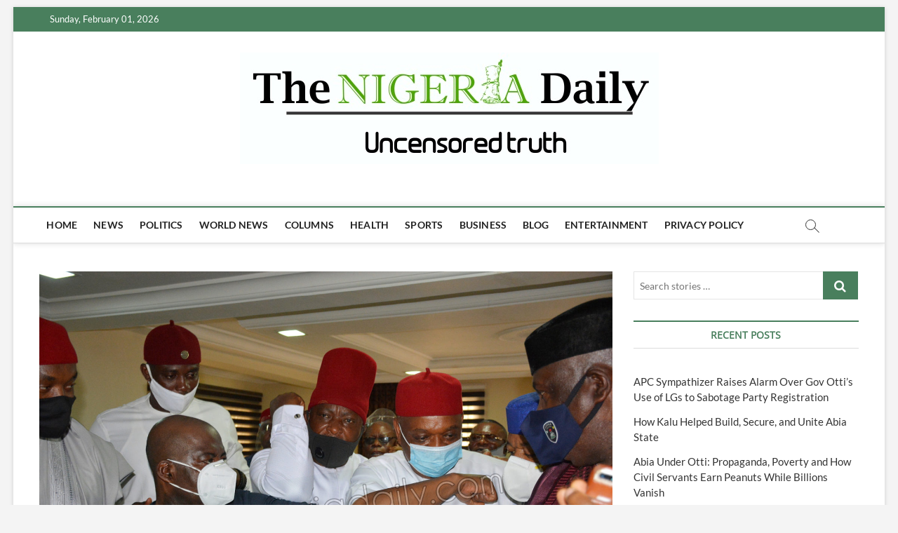

--- FILE ---
content_type: text/html; charset=UTF-8
request_url: https://thenigeriadaily.com/2020/08/07/breakingotti-formally-declares-for-apc-orji-kaluvictor-umeh-present/
body_size: 15842
content:
<!DOCTYPE html>
<html lang="en-US">
<head>
<meta charset="UTF-8" />
<link rel="profile" href="http://gmpg.org/xfn/11" />
	<link rel="pingback" href="https://thenigeriadaily.com/xmlrpc.php">
<title>Breaking!Otti formally Declares for APC, Orji Kalu,Victor Umeh Present &#8211; The Nigeria Daily</title>
		 		 		 		 		 		 		 		 		 		 		 		 		 		 		 		 		 		 		 		 		 		 		 		 		 		 		 <meta name='robots' content='max-image-preview:large' />
<link rel='dns-prefetch' href='//www.googletagmanager.com' />
<link rel='dns-prefetch' href='//s.w.org' />
<link rel='dns-prefetch' href='//widgets.wp.com' />
<link rel='dns-prefetch' href='//s0.wp.com' />
<link rel='dns-prefetch' href='//0.gravatar.com' />
<link rel='dns-prefetch' href='//1.gravatar.com' />
<link rel='dns-prefetch' href='//2.gravatar.com' />
<link rel='dns-prefetch' href='//c0.wp.com' />
<link rel="alternate" type="application/rss+xml" title="The Nigeria Daily &raquo; Feed" href="https://thenigeriadaily.com/feed/" />
<link rel="alternate" type="application/rss+xml" title="The Nigeria Daily &raquo; Comments Feed" href="https://thenigeriadaily.com/comments/feed/" />
<link rel="alternate" type="application/rss+xml" title="The Nigeria Daily &raquo; Breaking!Otti formally Declares for APC, Orji Kalu,Victor Umeh Present Comments Feed" href="https://thenigeriadaily.com/2020/08/07/breakingotti-formally-declares-for-apc-orji-kaluvictor-umeh-present/feed/" />
		<!-- This site uses the Google Analytics by MonsterInsights plugin v9.11.1 - Using Analytics tracking - https://www.monsterinsights.com/ -->
		<!-- Note: MonsterInsights is not currently configured on this site. The site owner needs to authenticate with Google Analytics in the MonsterInsights settings panel. -->
					<!-- No tracking code set -->
				<!-- / Google Analytics by MonsterInsights -->
		<script type="text/javascript">
window._wpemojiSettings = {"baseUrl":"https:\/\/s.w.org\/images\/core\/emoji\/14.0.0\/72x72\/","ext":".png","svgUrl":"https:\/\/s.w.org\/images\/core\/emoji\/14.0.0\/svg\/","svgExt":".svg","source":{"concatemoji":"https:\/\/thenigeriadaily.com\/wp-includes\/js\/wp-emoji-release.min.js?ver=6.0.11"}};
/*! This file is auto-generated */
!function(e,a,t){var n,r,o,i=a.createElement("canvas"),p=i.getContext&&i.getContext("2d");function s(e,t){var a=String.fromCharCode,e=(p.clearRect(0,0,i.width,i.height),p.fillText(a.apply(this,e),0,0),i.toDataURL());return p.clearRect(0,0,i.width,i.height),p.fillText(a.apply(this,t),0,0),e===i.toDataURL()}function c(e){var t=a.createElement("script");t.src=e,t.defer=t.type="text/javascript",a.getElementsByTagName("head")[0].appendChild(t)}for(o=Array("flag","emoji"),t.supports={everything:!0,everythingExceptFlag:!0},r=0;r<o.length;r++)t.supports[o[r]]=function(e){if(!p||!p.fillText)return!1;switch(p.textBaseline="top",p.font="600 32px Arial",e){case"flag":return s([127987,65039,8205,9895,65039],[127987,65039,8203,9895,65039])?!1:!s([55356,56826,55356,56819],[55356,56826,8203,55356,56819])&&!s([55356,57332,56128,56423,56128,56418,56128,56421,56128,56430,56128,56423,56128,56447],[55356,57332,8203,56128,56423,8203,56128,56418,8203,56128,56421,8203,56128,56430,8203,56128,56423,8203,56128,56447]);case"emoji":return!s([129777,127995,8205,129778,127999],[129777,127995,8203,129778,127999])}return!1}(o[r]),t.supports.everything=t.supports.everything&&t.supports[o[r]],"flag"!==o[r]&&(t.supports.everythingExceptFlag=t.supports.everythingExceptFlag&&t.supports[o[r]]);t.supports.everythingExceptFlag=t.supports.everythingExceptFlag&&!t.supports.flag,t.DOMReady=!1,t.readyCallback=function(){t.DOMReady=!0},t.supports.everything||(n=function(){t.readyCallback()},a.addEventListener?(a.addEventListener("DOMContentLoaded",n,!1),e.addEventListener("load",n,!1)):(e.attachEvent("onload",n),a.attachEvent("onreadystatechange",function(){"complete"===a.readyState&&t.readyCallback()})),(e=t.source||{}).concatemoji?c(e.concatemoji):e.wpemoji&&e.twemoji&&(c(e.twemoji),c(e.wpemoji)))}(window,document,window._wpemojiSettings);
</script>
<style type="text/css">
img.wp-smiley,
img.emoji {
	display: inline !important;
	border: none !important;
	box-shadow: none !important;
	height: 1em !important;
	width: 1em !important;
	margin: 0 0.07em !important;
	vertical-align: -0.1em !important;
	background: none !important;
	padding: 0 !important;
}
</style>
	<link rel='stylesheet' id='wp-block-library-css'  href='https://c0.wp.com/c/6.0.11/wp-includes/css/dist/block-library/style.min.css' type='text/css' media='all' />
<style id='wp-block-library-inline-css' type='text/css'>
.has-text-align-justify{text-align:justify;}
</style>
<link rel='stylesheet' id='mediaelement-css'  href='https://c0.wp.com/c/6.0.11/wp-includes/js/mediaelement/mediaelementplayer-legacy.min.css' type='text/css' media='all' />
<link rel='stylesheet' id='wp-mediaelement-css'  href='https://c0.wp.com/c/6.0.11/wp-includes/js/mediaelement/wp-mediaelement.min.css' type='text/css' media='all' />
<style id='global-styles-inline-css' type='text/css'>
body{--wp--preset--color--black: #000000;--wp--preset--color--cyan-bluish-gray: #abb8c3;--wp--preset--color--white: #ffffff;--wp--preset--color--pale-pink: #f78da7;--wp--preset--color--vivid-red: #cf2e2e;--wp--preset--color--luminous-vivid-orange: #ff6900;--wp--preset--color--luminous-vivid-amber: #fcb900;--wp--preset--color--light-green-cyan: #7bdcb5;--wp--preset--color--vivid-green-cyan: #00d084;--wp--preset--color--pale-cyan-blue: #8ed1fc;--wp--preset--color--vivid-cyan-blue: #0693e3;--wp--preset--color--vivid-purple: #9b51e0;--wp--preset--gradient--vivid-cyan-blue-to-vivid-purple: linear-gradient(135deg,rgba(6,147,227,1) 0%,rgb(155,81,224) 100%);--wp--preset--gradient--light-green-cyan-to-vivid-green-cyan: linear-gradient(135deg,rgb(122,220,180) 0%,rgb(0,208,130) 100%);--wp--preset--gradient--luminous-vivid-amber-to-luminous-vivid-orange: linear-gradient(135deg,rgba(252,185,0,1) 0%,rgba(255,105,0,1) 100%);--wp--preset--gradient--luminous-vivid-orange-to-vivid-red: linear-gradient(135deg,rgba(255,105,0,1) 0%,rgb(207,46,46) 100%);--wp--preset--gradient--very-light-gray-to-cyan-bluish-gray: linear-gradient(135deg,rgb(238,238,238) 0%,rgb(169,184,195) 100%);--wp--preset--gradient--cool-to-warm-spectrum: linear-gradient(135deg,rgb(74,234,220) 0%,rgb(151,120,209) 20%,rgb(207,42,186) 40%,rgb(238,44,130) 60%,rgb(251,105,98) 80%,rgb(254,248,76) 100%);--wp--preset--gradient--blush-light-purple: linear-gradient(135deg,rgb(255,206,236) 0%,rgb(152,150,240) 100%);--wp--preset--gradient--blush-bordeaux: linear-gradient(135deg,rgb(254,205,165) 0%,rgb(254,45,45) 50%,rgb(107,0,62) 100%);--wp--preset--gradient--luminous-dusk: linear-gradient(135deg,rgb(255,203,112) 0%,rgb(199,81,192) 50%,rgb(65,88,208) 100%);--wp--preset--gradient--pale-ocean: linear-gradient(135deg,rgb(255,245,203) 0%,rgb(182,227,212) 50%,rgb(51,167,181) 100%);--wp--preset--gradient--electric-grass: linear-gradient(135deg,rgb(202,248,128) 0%,rgb(113,206,126) 100%);--wp--preset--gradient--midnight: linear-gradient(135deg,rgb(2,3,129) 0%,rgb(40,116,252) 100%);--wp--preset--duotone--dark-grayscale: url('#wp-duotone-dark-grayscale');--wp--preset--duotone--grayscale: url('#wp-duotone-grayscale');--wp--preset--duotone--purple-yellow: url('#wp-duotone-purple-yellow');--wp--preset--duotone--blue-red: url('#wp-duotone-blue-red');--wp--preset--duotone--midnight: url('#wp-duotone-midnight');--wp--preset--duotone--magenta-yellow: url('#wp-duotone-magenta-yellow');--wp--preset--duotone--purple-green: url('#wp-duotone-purple-green');--wp--preset--duotone--blue-orange: url('#wp-duotone-blue-orange');--wp--preset--font-size--small: 13px;--wp--preset--font-size--medium: 20px;--wp--preset--font-size--large: 36px;--wp--preset--font-size--x-large: 42px;}.has-black-color{color: var(--wp--preset--color--black) !important;}.has-cyan-bluish-gray-color{color: var(--wp--preset--color--cyan-bluish-gray) !important;}.has-white-color{color: var(--wp--preset--color--white) !important;}.has-pale-pink-color{color: var(--wp--preset--color--pale-pink) !important;}.has-vivid-red-color{color: var(--wp--preset--color--vivid-red) !important;}.has-luminous-vivid-orange-color{color: var(--wp--preset--color--luminous-vivid-orange) !important;}.has-luminous-vivid-amber-color{color: var(--wp--preset--color--luminous-vivid-amber) !important;}.has-light-green-cyan-color{color: var(--wp--preset--color--light-green-cyan) !important;}.has-vivid-green-cyan-color{color: var(--wp--preset--color--vivid-green-cyan) !important;}.has-pale-cyan-blue-color{color: var(--wp--preset--color--pale-cyan-blue) !important;}.has-vivid-cyan-blue-color{color: var(--wp--preset--color--vivid-cyan-blue) !important;}.has-vivid-purple-color{color: var(--wp--preset--color--vivid-purple) !important;}.has-black-background-color{background-color: var(--wp--preset--color--black) !important;}.has-cyan-bluish-gray-background-color{background-color: var(--wp--preset--color--cyan-bluish-gray) !important;}.has-white-background-color{background-color: var(--wp--preset--color--white) !important;}.has-pale-pink-background-color{background-color: var(--wp--preset--color--pale-pink) !important;}.has-vivid-red-background-color{background-color: var(--wp--preset--color--vivid-red) !important;}.has-luminous-vivid-orange-background-color{background-color: var(--wp--preset--color--luminous-vivid-orange) !important;}.has-luminous-vivid-amber-background-color{background-color: var(--wp--preset--color--luminous-vivid-amber) !important;}.has-light-green-cyan-background-color{background-color: var(--wp--preset--color--light-green-cyan) !important;}.has-vivid-green-cyan-background-color{background-color: var(--wp--preset--color--vivid-green-cyan) !important;}.has-pale-cyan-blue-background-color{background-color: var(--wp--preset--color--pale-cyan-blue) !important;}.has-vivid-cyan-blue-background-color{background-color: var(--wp--preset--color--vivid-cyan-blue) !important;}.has-vivid-purple-background-color{background-color: var(--wp--preset--color--vivid-purple) !important;}.has-black-border-color{border-color: var(--wp--preset--color--black) !important;}.has-cyan-bluish-gray-border-color{border-color: var(--wp--preset--color--cyan-bluish-gray) !important;}.has-white-border-color{border-color: var(--wp--preset--color--white) !important;}.has-pale-pink-border-color{border-color: var(--wp--preset--color--pale-pink) !important;}.has-vivid-red-border-color{border-color: var(--wp--preset--color--vivid-red) !important;}.has-luminous-vivid-orange-border-color{border-color: var(--wp--preset--color--luminous-vivid-orange) !important;}.has-luminous-vivid-amber-border-color{border-color: var(--wp--preset--color--luminous-vivid-amber) !important;}.has-light-green-cyan-border-color{border-color: var(--wp--preset--color--light-green-cyan) !important;}.has-vivid-green-cyan-border-color{border-color: var(--wp--preset--color--vivid-green-cyan) !important;}.has-pale-cyan-blue-border-color{border-color: var(--wp--preset--color--pale-cyan-blue) !important;}.has-vivid-cyan-blue-border-color{border-color: var(--wp--preset--color--vivid-cyan-blue) !important;}.has-vivid-purple-border-color{border-color: var(--wp--preset--color--vivid-purple) !important;}.has-vivid-cyan-blue-to-vivid-purple-gradient-background{background: var(--wp--preset--gradient--vivid-cyan-blue-to-vivid-purple) !important;}.has-light-green-cyan-to-vivid-green-cyan-gradient-background{background: var(--wp--preset--gradient--light-green-cyan-to-vivid-green-cyan) !important;}.has-luminous-vivid-amber-to-luminous-vivid-orange-gradient-background{background: var(--wp--preset--gradient--luminous-vivid-amber-to-luminous-vivid-orange) !important;}.has-luminous-vivid-orange-to-vivid-red-gradient-background{background: var(--wp--preset--gradient--luminous-vivid-orange-to-vivid-red) !important;}.has-very-light-gray-to-cyan-bluish-gray-gradient-background{background: var(--wp--preset--gradient--very-light-gray-to-cyan-bluish-gray) !important;}.has-cool-to-warm-spectrum-gradient-background{background: var(--wp--preset--gradient--cool-to-warm-spectrum) !important;}.has-blush-light-purple-gradient-background{background: var(--wp--preset--gradient--blush-light-purple) !important;}.has-blush-bordeaux-gradient-background{background: var(--wp--preset--gradient--blush-bordeaux) !important;}.has-luminous-dusk-gradient-background{background: var(--wp--preset--gradient--luminous-dusk) !important;}.has-pale-ocean-gradient-background{background: var(--wp--preset--gradient--pale-ocean) !important;}.has-electric-grass-gradient-background{background: var(--wp--preset--gradient--electric-grass) !important;}.has-midnight-gradient-background{background: var(--wp--preset--gradient--midnight) !important;}.has-small-font-size{font-size: var(--wp--preset--font-size--small) !important;}.has-medium-font-size{font-size: var(--wp--preset--font-size--medium) !important;}.has-large-font-size{font-size: var(--wp--preset--font-size--large) !important;}.has-x-large-font-size{font-size: var(--wp--preset--font-size--x-large) !important;}
</style>
<link rel='stylesheet' id='parente2-style-css'  href='https://thenigeriadaily.com/wp-content/themes/magbook/style.css?ver=6.0.11' type='text/css' media='all' />
<link rel='stylesheet' id='childe2-style-css'  href='https://thenigeriadaily.com/wp-content/themes/Magbookcustomized/style.css?ver=6.0.11' type='text/css' media='all' />
<link rel='stylesheet' id='magbook-style-css'  href='https://thenigeriadaily.com/wp-content/themes/Magbookcustomized/style.css?ver=6.0.11' type='text/css' media='all' />
<style id='magbook-style-inline-css' type='text/css'>
#site-branding #site-title, #site-branding #site-description{
			clip: rect(1px, 1px, 1px, 1px);
			position: absolute;
		}
</style>
<link rel='stylesheet' id='font-awesome-css'  href='https://thenigeriadaily.com/wp-content/themes/magbook/assets/font-awesome/css/font-awesome.min.css?ver=6.0.11' type='text/css' media='all' />
<link rel='stylesheet' id='magbook-responsive-css'  href='https://thenigeriadaily.com/wp-content/themes/magbook/css/responsive.css?ver=6.0.11' type='text/css' media='all' />
<link rel='stylesheet' id='magbook-google-fonts-css'  href='https://thenigeriadaily.com/wp-content/fonts/2ec8f77d4e1b4655d982862dfe90d737.css?ver=6.0.11' type='text/css' media='all' />
<link rel='stylesheet' id='boldgrid-components-css'  href='https://thenigeriadaily.com/wp-content/plugins/post-and-page-builder/assets/css/components.min.css?ver=2.16.5' type='text/css' media='all' />
<link rel='stylesheet' id='boldgrid-fe-css'  href='https://thenigeriadaily.com/wp-content/plugins/post-and-page-builder/assets/css/editor-fe.min.css?ver=1.21.0' type='text/css' media='all' />
<link rel='stylesheet' id='boldgrid-custom-styles-css'  href='https://thenigeriadaily.com/wp-content/plugins/post-and-page-builder/assets/css/custom-styles.css?ver=6.0.11' type='text/css' media='all' />
<link rel='stylesheet' id='bgpbpp-public-css'  href='https://thenigeriadaily.com/wp-content/plugins/post-and-page-builder-premium/dist/application.min.css?ver=1.0.4' type='text/css' media='all' />
<link rel='stylesheet' id='social-logos-css'  href='https://c0.wp.com/p/jetpack/11.2.2/_inc/social-logos/social-logos.min.css' type='text/css' media='all' />
<link rel='stylesheet' id='jetpack_css-css'  href='https://c0.wp.com/p/jetpack/11.2.2/css/jetpack.css' type='text/css' media='all' />
<script type='text/javascript' src='https://c0.wp.com/c/6.0.11/wp-includes/js/jquery/jquery.min.js' id='jquery-core-js'></script>
<script type='text/javascript' src='https://c0.wp.com/c/6.0.11/wp-includes/js/jquery/jquery-migrate.min.js' id='jquery-migrate-js'></script>
<!--[if lt IE 9]>
<script type='text/javascript' src='https://thenigeriadaily.com/wp-content/themes/magbook/js/html5.js?ver=3.7.3' id='html5-js'></script>
<![endif]-->

<!-- Google tag (gtag.js) snippet added by Site Kit -->

<!-- Google Analytics snippet added by Site Kit -->
<script type='text/javascript' src='https://www.googletagmanager.com/gtag/js?id=GT-TBNT9Q4P' id='google_gtagjs-js' async></script>
<script type='text/javascript' id='google_gtagjs-js-after'>
window.dataLayer = window.dataLayer || [];function gtag(){dataLayer.push(arguments);}
gtag("set","linker",{"domains":["thenigeriadaily.com"]});
gtag("js", new Date());
gtag("set", "developer_id.dZTNiMT", true);
gtag("config", "GT-TBNT9Q4P");
 window._googlesitekit = window._googlesitekit || {}; window._googlesitekit.throttledEvents = []; window._googlesitekit.gtagEvent = (name, data) => { var key = JSON.stringify( { name, data } ); if ( !! window._googlesitekit.throttledEvents[ key ] ) { return; } window._googlesitekit.throttledEvents[ key ] = true; setTimeout( () => { delete window._googlesitekit.throttledEvents[ key ]; }, 5 ); gtag( "event", name, { ...data, event_source: "site-kit" } ); }; 
</script>

<!-- End Google tag (gtag.js) snippet added by Site Kit -->
<link rel="https://api.w.org/" href="https://thenigeriadaily.com/wp-json/" /><link rel="alternate" type="application/json" href="https://thenigeriadaily.com/wp-json/wp/v2/posts/5479" /><link rel="EditURI" type="application/rsd+xml" title="RSD" href="https://thenigeriadaily.com/xmlrpc.php?rsd" />
<link rel="wlwmanifest" type="application/wlwmanifest+xml" href="https://thenigeriadaily.com/wp-includes/wlwmanifest.xml" /> 
<meta name="generator" content="WordPress 6.0.11" />
<link rel="canonical" href="https://thenigeriadaily.com/2020/08/07/breakingotti-formally-declares-for-apc-orji-kaluvictor-umeh-present/" />
<link rel='shortlink' href='https://thenigeriadaily.com/?p=5479' />
<link rel="alternate" type="application/json+oembed" href="https://thenigeriadaily.com/wp-json/oembed/1.0/embed?url=https%3A%2F%2Fthenigeriadaily.com%2F2020%2F08%2F07%2Fbreakingotti-formally-declares-for-apc-orji-kaluvictor-umeh-present%2F" />
<link rel="alternate" type="text/xml+oembed" href="https://thenigeriadaily.com/wp-json/oembed/1.0/embed?url=https%3A%2F%2Fthenigeriadaily.com%2F2020%2F08%2F07%2Fbreakingotti-formally-declares-for-apc-orji-kaluvictor-umeh-present%2F&#038;format=xml" />
<meta name="generator" content="Site Kit by Google 1.156.0" /><!-- OG TAGS -->
<meta property="og:site_name" content="The Nigeria Daily">
<meta property="fb:admins" content="">
<meta property="article:tag" content="Alex Otti">
<meta property="article:tag" content="APC">
<meta property="article:tag" content="APGA">
<meta property="article:tag" content="Orji Uzor Kalu">
<meta property="og:title" content="Breaking!Otti formally Declares for APC, Orji Kalu,Victor Umeh Present |  The Nigeria Daily">
<meta property="og:description" content="&lt;span class=&quot;rt-reading-time&quot; style=&quot;display: block;&quot;&gt;&lt;span class=&quot;rt-label rt-prefix&quot;&gt;Reading Time: &lt;/span&gt; &lt;span class=&quot;rt-time&quot;&gt;3&lt;/span&gt; &lt;span class=&quot;rt-label rt-postfix&quot;&gt;minutes&lt;/span&gt;&lt;/span&gt; By Kelvin Eze Candidate of the All Progressives Grand Alliance (APGA) in 2019 Gubernatorial elections in Abia State,Alex Otti has formally declared his membership of&hellip; ">
<meta property="og:url" content="https://thenigeriadaily.com/2020/08/07/breakingotti-formally-declares-for-apc-orji-kaluvictor-umeh-present/">
<meta property="og:type" content="article">
<meta property="og:image" content="https://thenigeriadaily.com/wp-content/uploads/2020/08/InShot_20200807_184123622-scaled.jpg">
<meta property="article:section" content="Politics">
<meta property="article:publisher" content="https://www.facebook.com/thenigeriadaily">
<style>img#wpstats{display:none}</style>
		<meta name="viewport" content="width=device-width" />
	<style type="text/css">.recentcomments a{display:inline !important;padding:0 !important;margin:0 !important;}</style><link rel="icon" href="https://thenigeriadaily.com/wp-content/uploads/2020/05/cropped-Backup_of_The-Nigerian-new-format-6-1-32x32.png" sizes="32x32" />
<link rel="icon" href="https://thenigeriadaily.com/wp-content/uploads/2020/05/cropped-Backup_of_The-Nigerian-new-format-6-1-192x192.png" sizes="192x192" />
<link rel="apple-touch-icon" href="https://thenigeriadaily.com/wp-content/uploads/2020/05/cropped-Backup_of_The-Nigerian-new-format-6-1-180x180.png" />
<meta name="msapplication-TileImage" content="https://thenigeriadaily.com/wp-content/uploads/2020/05/cropped-Backup_of_The-Nigerian-new-format-6-1-270x270.png" />
</head>
<body class="post-template-default single single-post postid-5479 single-format-standard wp-custom-logo wp-embed-responsive boldgrid-ppb boxed-layout n-sld top-logo-title">
	<svg xmlns="http://www.w3.org/2000/svg" viewBox="0 0 0 0" width="0" height="0" focusable="false" role="none" style="visibility: hidden; position: absolute; left: -9999px; overflow: hidden;" ><defs><filter id="wp-duotone-dark-grayscale"><feColorMatrix color-interpolation-filters="sRGB" type="matrix" values=" .299 .587 .114 0 0 .299 .587 .114 0 0 .299 .587 .114 0 0 .299 .587 .114 0 0 " /><feComponentTransfer color-interpolation-filters="sRGB" ><feFuncR type="table" tableValues="0 0.49803921568627" /><feFuncG type="table" tableValues="0 0.49803921568627" /><feFuncB type="table" tableValues="0 0.49803921568627" /><feFuncA type="table" tableValues="1 1" /></feComponentTransfer><feComposite in2="SourceGraphic" operator="in" /></filter></defs></svg><svg xmlns="http://www.w3.org/2000/svg" viewBox="0 0 0 0" width="0" height="0" focusable="false" role="none" style="visibility: hidden; position: absolute; left: -9999px; overflow: hidden;" ><defs><filter id="wp-duotone-grayscale"><feColorMatrix color-interpolation-filters="sRGB" type="matrix" values=" .299 .587 .114 0 0 .299 .587 .114 0 0 .299 .587 .114 0 0 .299 .587 .114 0 0 " /><feComponentTransfer color-interpolation-filters="sRGB" ><feFuncR type="table" tableValues="0 1" /><feFuncG type="table" tableValues="0 1" /><feFuncB type="table" tableValues="0 1" /><feFuncA type="table" tableValues="1 1" /></feComponentTransfer><feComposite in2="SourceGraphic" operator="in" /></filter></defs></svg><svg xmlns="http://www.w3.org/2000/svg" viewBox="0 0 0 0" width="0" height="0" focusable="false" role="none" style="visibility: hidden; position: absolute; left: -9999px; overflow: hidden;" ><defs><filter id="wp-duotone-purple-yellow"><feColorMatrix color-interpolation-filters="sRGB" type="matrix" values=" .299 .587 .114 0 0 .299 .587 .114 0 0 .299 .587 .114 0 0 .299 .587 .114 0 0 " /><feComponentTransfer color-interpolation-filters="sRGB" ><feFuncR type="table" tableValues="0.54901960784314 0.98823529411765" /><feFuncG type="table" tableValues="0 1" /><feFuncB type="table" tableValues="0.71764705882353 0.25490196078431" /><feFuncA type="table" tableValues="1 1" /></feComponentTransfer><feComposite in2="SourceGraphic" operator="in" /></filter></defs></svg><svg xmlns="http://www.w3.org/2000/svg" viewBox="0 0 0 0" width="0" height="0" focusable="false" role="none" style="visibility: hidden; position: absolute; left: -9999px; overflow: hidden;" ><defs><filter id="wp-duotone-blue-red"><feColorMatrix color-interpolation-filters="sRGB" type="matrix" values=" .299 .587 .114 0 0 .299 .587 .114 0 0 .299 .587 .114 0 0 .299 .587 .114 0 0 " /><feComponentTransfer color-interpolation-filters="sRGB" ><feFuncR type="table" tableValues="0 1" /><feFuncG type="table" tableValues="0 0.27843137254902" /><feFuncB type="table" tableValues="0.5921568627451 0.27843137254902" /><feFuncA type="table" tableValues="1 1" /></feComponentTransfer><feComposite in2="SourceGraphic" operator="in" /></filter></defs></svg><svg xmlns="http://www.w3.org/2000/svg" viewBox="0 0 0 0" width="0" height="0" focusable="false" role="none" style="visibility: hidden; position: absolute; left: -9999px; overflow: hidden;" ><defs><filter id="wp-duotone-midnight"><feColorMatrix color-interpolation-filters="sRGB" type="matrix" values=" .299 .587 .114 0 0 .299 .587 .114 0 0 .299 .587 .114 0 0 .299 .587 .114 0 0 " /><feComponentTransfer color-interpolation-filters="sRGB" ><feFuncR type="table" tableValues="0 0" /><feFuncG type="table" tableValues="0 0.64705882352941" /><feFuncB type="table" tableValues="0 1" /><feFuncA type="table" tableValues="1 1" /></feComponentTransfer><feComposite in2="SourceGraphic" operator="in" /></filter></defs></svg><svg xmlns="http://www.w3.org/2000/svg" viewBox="0 0 0 0" width="0" height="0" focusable="false" role="none" style="visibility: hidden; position: absolute; left: -9999px; overflow: hidden;" ><defs><filter id="wp-duotone-magenta-yellow"><feColorMatrix color-interpolation-filters="sRGB" type="matrix" values=" .299 .587 .114 0 0 .299 .587 .114 0 0 .299 .587 .114 0 0 .299 .587 .114 0 0 " /><feComponentTransfer color-interpolation-filters="sRGB" ><feFuncR type="table" tableValues="0.78039215686275 1" /><feFuncG type="table" tableValues="0 0.94901960784314" /><feFuncB type="table" tableValues="0.35294117647059 0.47058823529412" /><feFuncA type="table" tableValues="1 1" /></feComponentTransfer><feComposite in2="SourceGraphic" operator="in" /></filter></defs></svg><svg xmlns="http://www.w3.org/2000/svg" viewBox="0 0 0 0" width="0" height="0" focusable="false" role="none" style="visibility: hidden; position: absolute; left: -9999px; overflow: hidden;" ><defs><filter id="wp-duotone-purple-green"><feColorMatrix color-interpolation-filters="sRGB" type="matrix" values=" .299 .587 .114 0 0 .299 .587 .114 0 0 .299 .587 .114 0 0 .299 .587 .114 0 0 " /><feComponentTransfer color-interpolation-filters="sRGB" ><feFuncR type="table" tableValues="0.65098039215686 0.40392156862745" /><feFuncG type="table" tableValues="0 1" /><feFuncB type="table" tableValues="0.44705882352941 0.4" /><feFuncA type="table" tableValues="1 1" /></feComponentTransfer><feComposite in2="SourceGraphic" operator="in" /></filter></defs></svg><svg xmlns="http://www.w3.org/2000/svg" viewBox="0 0 0 0" width="0" height="0" focusable="false" role="none" style="visibility: hidden; position: absolute; left: -9999px; overflow: hidden;" ><defs><filter id="wp-duotone-blue-orange"><feColorMatrix color-interpolation-filters="sRGB" type="matrix" values=" .299 .587 .114 0 0 .299 .587 .114 0 0 .299 .587 .114 0 0 .299 .587 .114 0 0 " /><feComponentTransfer color-interpolation-filters="sRGB" ><feFuncR type="table" tableValues="0.098039215686275 1" /><feFuncG type="table" tableValues="0 0.66274509803922" /><feFuncB type="table" tableValues="0.84705882352941 0.41960784313725" /><feFuncA type="table" tableValues="1 1" /></feComponentTransfer><feComposite in2="SourceGraphic" operator="in" /></filter></defs></svg><div id="page" class="site">
	<a class="skip-link screen-reader-text" href="#site-content-contain">Skip to content</a>
	<!-- Masthead ============================================= -->
	<header id="masthead" class="site-header" role="banner">
		<div class="header-wrap">
						<!-- Top Header============================================= -->
			<div class="top-header">

									<div class="top-bar">
						<div class="wrap">
															<div class="top-bar-date">
									<span>Sunday, February 01, 2026</span>
								</div>
							<div class="header-social-block"></div><!-- end .header-social-block -->
						</div> <!-- end .wrap -->
					</div> <!-- end .top-bar -->
				
				<!-- Main Header============================================= -->
				<div class="logo-bar"> <div class="wrap"> <div id="site-branding"><a href="https://thenigeriadaily.com/" class="custom-logo-link" rel="home"><img width="597" height="159" src="https://thenigeriadaily.com/wp-content/uploads/2020/05/the-nigeria-daily-logo-2.jpg" class="custom-logo" alt="The Nigeria Daily" srcset="https://thenigeriadaily.com/wp-content/uploads/2020/05/the-nigeria-daily-logo-2.jpg 597w, https://thenigeriadaily.com/wp-content/uploads/2020/05/the-nigeria-daily-logo-2-300x80.jpg 300w" sizes="(max-width: 597px) 100vw, 597px" /></a><div id="site-detail"> <h2 id="site-title"> 				<a href="https://thenigeriadaily.com/" title="The Nigeria Daily" rel="home"> The Nigeria Daily </a>
				 </h2> <!-- end .site-title --> 					<div id="site-description"> Uncensored truth </div> <!-- end #site-description -->
						
		</div></div>		</div><!-- end .wrap -->
	</div><!-- end .logo-bar -->


				<div id="sticky-header" class="clearfix">
					<div class="wrap">
						<div class="main-header clearfix">

							<!-- Main Nav ============================================= -->
									<div id="site-branding">
			<a href="https://thenigeriadaily.com/" class="custom-logo-link" rel="home"><img width="597" height="159" src="https://thenigeriadaily.com/wp-content/uploads/2020/05/the-nigeria-daily-logo-2.jpg" class="custom-logo" alt="The Nigeria Daily" srcset="https://thenigeriadaily.com/wp-content/uploads/2020/05/the-nigeria-daily-logo-2.jpg 597w, https://thenigeriadaily.com/wp-content/uploads/2020/05/the-nigeria-daily-logo-2-300x80.jpg 300w" sizes="(max-width: 597px) 100vw, 597px" /></a>		</div> <!-- end #site-branding -->
									<nav id="site-navigation" class="main-navigation clearfix" role="navigation" aria-label="Main Menu">
																
									<button class="menu-toggle" type="button" aria-controls="primary-menu" aria-expanded="false">
										<span class="line-bar"></span>
									</button><!-- end .menu-toggle -->
									<ul id="primary-menu" class="menu nav-menu"><li id="menu-item-24" class="menu-item menu-item-type-custom menu-item-object-custom menu-item-home menu-item-24"><a href="https://thenigeriadaily.com">Home</a></li>
<li id="menu-item-80" class="menu-item menu-item-type-post_type menu-item-object-page menu-item-80"><a href="https://thenigeriadaily.com/news/">News</a></li>
<li id="menu-item-21" class="menu-item menu-item-type-post_type menu-item-object-page menu-item-21"><a href="https://thenigeriadaily.com/politics/">Politics</a></li>
<li id="menu-item-184" class="menu-item menu-item-type-post_type menu-item-object-page menu-item-184"><a href="https://thenigeriadaily.com/worldnews/">World news</a></li>
<li id="menu-item-258" class="menu-item menu-item-type-post_type menu-item-object-page menu-item-258"><a href="https://thenigeriadaily.com/columns/">Columns</a></li>
<li id="menu-item-858" class="menu-item menu-item-type-post_type menu-item-object-page menu-item-858"><a href="https://thenigeriadaily.com/health/">Health</a></li>
<li id="menu-item-757" class="menu-item menu-item-type-post_type menu-item-object-page menu-item-757"><a href="https://thenigeriadaily.com/sports/">Sports</a></li>
<li id="menu-item-18" class="menu-item menu-item-type-post_type menu-item-object-page menu-item-18"><a href="https://thenigeriadaily.com/business/">Business</a></li>
<li id="menu-item-2717" class="menu-item menu-item-type-post_type menu-item-object-page menu-item-2717"><a href="https://thenigeriadaily.com/features/">blog</a></li>
<li id="menu-item-19" class="menu-item menu-item-type-post_type menu-item-object-page menu-item-19"><a href="https://thenigeriadaily.com/entertainment-news/">Entertainment</a></li>
<li id="menu-item-187" class="menu-item menu-item-type-post_type menu-item-object-page menu-item-privacy-policy menu-item-187"><a href="https://thenigeriadaily.com/privacy-policy/">Privacy Policy</a></li>
</ul>								</nav> <!-- end #site-navigation -->
															<button id="search-toggle" type="button" class="header-search" type="button"></button>
								<div id="search-box" class="clearfix">
									<form class="search-form" action="https://thenigeriadaily.com/" method="get">
			<label class="screen-reader-text">Search stories …</label>
		<input type="search" name="s" class="search-field" placeholder="Search stories …" autocomplete="off" />
		<button type="submit" class="search-submit"><i class="fa fa-search"></i></button>
</form> <!-- end .search-form -->								</div>  <!-- end #search-box -->
							
						</div><!-- end .main-header -->
					</div> <!-- end .wrap -->
				</div><!-- end #sticky-header -->

							</div><!-- end .top-header -->
					</div><!-- end .header-wrap -->

		<!-- Breaking News ============================================= -->
		
		<!-- Main Slider ============================================= -->
			</header> <!-- end #masthead -->

	<!-- Main Page Start ============================================= -->
	<div id="site-content-contain" class="site-content-contain">
		<div id="content" class="site-content">
				<div class="wrap">
	<div id="primary" class="content-area">
		<main id="main" class="site-main" role="main">
							<article id="post-5479" class="post-5479 post type-post status-publish format-standard has-post-thumbnail hentry category-politics tag-alex-otti tag-apc tag-apga tag-orji-uzor-kalu">
											<div class="post-image-content">
							<figure class="post-featured-image">
								<img width="2560" height="1707" src="https://thenigeriadaily.com/wp-content/uploads/2020/08/InShot_20200807_184123622-scaled.jpg" class="attachment-post-thumbnail size-post-thumbnail wp-post-image" alt="" srcset="https://thenigeriadaily.com/wp-content/uploads/2020/08/InShot_20200807_184123622-scaled.jpg 2560w, https://thenigeriadaily.com/wp-content/uploads/2020/08/InShot_20200807_184123622-300x200.jpg 300w, https://thenigeriadaily.com/wp-content/uploads/2020/08/InShot_20200807_184123622-1024x683.jpg 1024w, https://thenigeriadaily.com/wp-content/uploads/2020/08/InShot_20200807_184123622-768x512.jpg 768w, https://thenigeriadaily.com/wp-content/uploads/2020/08/InShot_20200807_184123622-1536x1024.jpg 1536w, https://thenigeriadaily.com/wp-content/uploads/2020/08/InShot_20200807_184123622-2048x1365.jpg 2048w" sizes="(max-width: 2560px) 100vw, 2560px" />							</figure>
						</div><!-- end.post-image-content -->
										<header class="entry-header">
													<div class="entry-meta">
									<span class="cats-links">
								<a class="cl-5" href="https://thenigeriadaily.com/category/politics/">Politics</a>
				</span><!-- end .cat-links -->
							</div>
														<h1 class="entry-title">Breaking!Otti formally Declares for APC, Orji Kalu,Victor Umeh Present</h1> <!-- end.entry-title -->
							<div class="entry-meta"><span class="author vcard"><a href="https://thenigeriadaily.com/author/premiumreportersonline_cedlkw/" title="Breaking!Otti formally Declares for APC, Orji Kalu,Victor Umeh Present"><i class="fa fa-user-o"></i> The Nigeria Daily</a></span><span class="posted-on"><a href="https://thenigeriadaily.com/2020/08/07/breakingotti-formally-declares-for-apc-orji-kaluvictor-umeh-present/" title="August 7, 2020"><i class="fa fa-calendar-o"></i> August 7, 2020</a></span>										<span class="comments">
										<a href="https://thenigeriadaily.com/2020/08/07/breakingotti-formally-declares-for-apc-orji-kaluvictor-umeh-present/#respond"><i class="fa fa-comment-o"></i> No Comments</a> </span>
																	<span class="tag-links">
										<a href="https://thenigeriadaily.com/tag/alex-otti/" rel="tag">Alex Otti</a><a href="https://thenigeriadaily.com/tag/apc/" rel="tag">APC</a><a href="https://thenigeriadaily.com/tag/apga/" rel="tag">APGA</a><a href="https://thenigeriadaily.com/tag/orji-uzor-kalu/" rel="tag">Orji Uzor Kalu</a>									</span> <!-- end .tag-links -->
								</div> <!-- end .entry-meta -->					</header> <!-- end .entry-header -->
					<div class="entry-content">
							<span class="rt-reading-time" style="display: block;"><span class="rt-label rt-prefix">Reading Time: </span> <span class="rt-time">3</span> <span class="rt-label rt-postfix">minutes</span></span><p>By Kelvin Eze</p>
<p>Candidate of the  All Progressives Grand Alliance (APGA) in 2019 Gubernatorial elections in Abia State,Alex Otti has formally declared his membership  of the Ruling All Progressive&#8217;s Congress (APC)</p>
<p>The Ex-Banker turned Politician, made this declaration in his private palatial country home in Arochukwu where he hosted the Chief Whip of the Senate, Senator Orji Uzor Kalu ; former Chairman of APGA, Senator  Victor Umeh; House of Representatives Spokesman Hon Benjamin Kalu among other party stalwarts. </p>
<p>Addressing the guests present at his residence, Otti declared that he has since registered as a member of the APC in his ward , the Former APGA Governorship candidate narrated how Orji Kalu initially convinced him to join the party in 2018.</p>
<p>&#8220;Let me use this opportunity to announce that I have registered in APC. In 2018 it was 10pm and Senator Orji Uzor Kalu showed up in my house in Lagos. I wasn&#8217;t even expecting him,Kalu said the reason for his visit is to ask me to join the  APC. I will only support you if you&#8217;re going to contest the 2019 election under the umbrella of the APC because I want to put a stop all the nonsense going on in the state, Otti said.</p>
<p>He continued; &#8220;Two days later we met at the airport and I was chatting with the former minister for Health , Prof.  Isaac Adewole and Senator Orji Kalu told the minister about his visit to my place two days ago.</p>
<p><a href="https://thenigeriadaily.com/wp-content/uploads/2020/08/InShot_20200807_184246199-scaled.jpg"><img loading="lazy" src="https://thenigeriadaily.com/wp-content/uploads/2020/08/InShot_20200807_184246199-300x216.jpg" alt="" width="300" height="216" class="aligncenter size-medium wp-image-5484" srcset="https://thenigeriadaily.com/wp-content/uploads/2020/08/InShot_20200807_184246199-300x216.jpg 300w, https://thenigeriadaily.com/wp-content/uploads/2020/08/InShot_20200807_184246199-1024x737.jpg 1024w, https://thenigeriadaily.com/wp-content/uploads/2020/08/InShot_20200807_184246199-768x553.jpg 768w, https://thenigeriadaily.com/wp-content/uploads/2020/08/InShot_20200807_184246199-1536x1106.jpg 1536w, https://thenigeriadaily.com/wp-content/uploads/2020/08/InShot_20200807_184246199-2048x1475.jpg 2048w" sizes="(max-width: 300px) 100vw, 300px" /></a></p>
<p>&#8220;Then we started the discussion all over but I didn&#8217;t join, the reason I didn&#8217;t join the APC was not because I didnt see truth in what he was saying but I had already embarked on a mission and I needed to fight the injustice in the party and on Friday the 14th of August I will publicly declare for APC. </p>
<p>&#8220;Let  me also note importantly that I am not  joining the party because I want to be Governor but I want to join the opposition as a unified platform to remove the evil in this land.&#8221;</p>
<p><a href="https://thenigeriadaily.com/wp-content/uploads/2020/08/InShot_20200807_184358264-scaled.jpg"><img loading="lazy" src="https://thenigeriadaily.com/wp-content/uploads/2020/08/InShot_20200807_184358264-300x200.jpg" alt="" width="300" height="200" class="aligncenter size-medium wp-image-5485" srcset="https://thenigeriadaily.com/wp-content/uploads/2020/08/InShot_20200807_184358264-300x200.jpg 300w, https://thenigeriadaily.com/wp-content/uploads/2020/08/InShot_20200807_184358264-1024x683.jpg 1024w, https://thenigeriadaily.com/wp-content/uploads/2020/08/InShot_20200807_184358264-768x512.jpg 768w, https://thenigeriadaily.com/wp-content/uploads/2020/08/InShot_20200807_184358264-1536x1024.jpg 1536w, https://thenigeriadaily.com/wp-content/uploads/2020/08/InShot_20200807_184358264-2048x1365.jpg 2048w" sizes="(max-width: 300px) 100vw, 300px" /></a><br />
Further speaking,  he said , &#8221; If you go to Ebonyi state, you will be marvelled at the good job that David Umahi is doing in the state, yet they dont get as much as what Abia gets in terms of Federal and other  allocations. We need someone who can turn around the fortunes of Abia State from the beginning and we shall support whosoever becomes the person. We shall also ensure that we remove memebers who are unfaithful, especially candidates who negotiate with other parties for monetary benefits.&#8221;</p>
<p>Exposing his ordeals in previous political parties,  , Otti disclosed that he was duped when he was member of the PDP , he described the Abia PDP as fraudulent individuals. </p>
<p>He said , &#8220;I spent so much money when I was in the PDP (People&#8217;s Democratic Party) but at the end I discovered they are all fraudulent in PDP, I was duped by the PDP, so I had to leave the party for them.</p>
<p>He thanked the Chieftain and former Chairman of the APGA for his presence. Otti lamented the sorry state of Abia State, he ascribed the poor Governance in Abia State to the non-interest of elites in politics. He urged Abians to rise up against bad governance in the state. According to him majority of people in the state lived below the poverty line.</p>
<p>Height of the event was when Senator Umeh handed Otti to Senator Kalu pleading to Kalu to take care of Otti and consider him a younger brother. </p>
<div class="sharedaddy sd-sharing-enabled"><div class="robots-nocontent sd-block sd-social sd-social-icon sd-sharing"><h3 class="sd-title">Share this:</h3><div class="sd-content"><ul><li class="share-twitter"><a rel="nofollow noopener noreferrer" data-shared="sharing-twitter-5479" class="share-twitter sd-button share-icon no-text" href="https://thenigeriadaily.com/2020/08/07/breakingotti-formally-declares-for-apc-orji-kaluvictor-umeh-present/?share=twitter" target="_blank" title="Click to share on Twitter" ><span></span><span class="sharing-screen-reader-text">Click to share on Twitter (Opens in new window)</span></a></li><li class="share-facebook"><a rel="nofollow noopener noreferrer" data-shared="sharing-facebook-5479" class="share-facebook sd-button share-icon no-text" href="https://thenigeriadaily.com/2020/08/07/breakingotti-formally-declares-for-apc-orji-kaluvictor-umeh-present/?share=facebook" target="_blank" title="Click to share on Facebook" ><span></span><span class="sharing-screen-reader-text">Click to share on Facebook (Opens in new window)</span></a></li><li class="share-jetpack-whatsapp"><a rel="nofollow noopener noreferrer" data-shared="" class="share-jetpack-whatsapp sd-button share-icon no-text" href="https://thenigeriadaily.com/2020/08/07/breakingotti-formally-declares-for-apc-orji-kaluvictor-umeh-present/?share=jetpack-whatsapp" target="_blank" title="Click to share on WhatsApp" ><span></span><span class="sharing-screen-reader-text">Click to share on WhatsApp (Opens in new window)</span></a></li><li class="share-linkedin"><a rel="nofollow noopener noreferrer" data-shared="sharing-linkedin-5479" class="share-linkedin sd-button share-icon no-text" href="https://thenigeriadaily.com/2020/08/07/breakingotti-formally-declares-for-apc-orji-kaluvictor-umeh-present/?share=linkedin" target="_blank" title="Click to share on LinkedIn" ><span></span><span class="sharing-screen-reader-text">Click to share on LinkedIn (Opens in new window)</span></a></li><li class="share-print"><a rel="nofollow noopener noreferrer" data-shared="" class="share-print sd-button share-icon no-text" href="https://thenigeriadaily.com/2020/08/07/breakingotti-formally-declares-for-apc-orji-kaluvictor-umeh-present/#print" target="_blank" title="Click to print" ><span></span><span class="sharing-screen-reader-text">Click to print (Opens in new window)</span></a></li><li class="share-end"></li></ul></div></div></div>			
					</div><!-- end .entry-content -->
									</article><!-- end .post -->
				
<div id="comments" class="comments-area">
				<div id="respond" class="comment-respond">
		<h3 id="reply-title" class="comment-reply-title">Leave a Reply <small><a rel="nofollow" id="cancel-comment-reply-link" href="/2020/08/07/breakingotti-formally-declares-for-apc-orji-kaluvictor-umeh-present/#respond" style="display:none;">Cancel reply</a></small></h3><form action="https://thenigeriadaily.com/wp-comments-post.php" method="post" id="commentform" class="comment-form" novalidate><p class="comment-notes"><span id="email-notes">Your email address will not be published.</span> <span class="required-field-message" aria-hidden="true">Required fields are marked <span class="required" aria-hidden="true">*</span></span></p><p class="comment-form-comment"><label for="comment">Comment <span class="required" aria-hidden="true">*</span></label> <textarea id="comment" name="comment" cols="45" rows="8" maxlength="65525" required></textarea></p><p class="comment-form-author"><label for="author">Name</label> <input id="author" name="author" type="text" value="" size="30" maxlength="245" /></p>
<p class="comment-form-email"><label for="email">Email</label> <input id="email" name="email" type="email" value="" size="30" maxlength="100" aria-describedby="email-notes" /></p>
<p class="comment-form-url"><label for="url">Website</label> <input id="url" name="url" type="url" value="" size="30" maxlength="200" /></p>
<p class="comment-form-cookies-consent"><input id="wp-comment-cookies-consent" name="wp-comment-cookies-consent" type="checkbox" value="yes" /> <label for="wp-comment-cookies-consent">Save my name, email, and website in this browser for the next time I comment.</label></p>
<p class="form-submit"><input name="submit" type="submit" id="submit" class="submit" value="Post Comment" /> <input type='hidden' name='comment_post_ID' value='5479' id='comment_post_ID' />
<input type='hidden' name='comment_parent' id='comment_parent' value='0' />
</p><p style="display: none !important;"><label>&#916;<textarea name="ak_hp_textarea" cols="45" rows="8" maxlength="100"></textarea></label><input type="hidden" id="ak_js_1" name="ak_js" value="223"/><script>document.getElementById( "ak_js_1" ).setAttribute( "value", ( new Date() ).getTime() );</script></p></form>	</div><!-- #respond -->
	</div> <!-- .comments-area -->
	<nav class="navigation post-navigation" aria-label="Posts">
		<h2 class="screen-reader-text">Post navigation</h2>
		<div class="nav-links"><div class="nav-previous"><a href="https://thenigeriadaily.com/2020/08/07/governor-of-ebonyi-state-vows-to-sack-judiciary-workers-if-they-embark-on-strike/" rel="prev"><span class="meta-nav" aria-hidden="true">Previous</span> <span class="screen-reader-text">Previous post:</span> <span class="post-title">Governor Of Ebonyi State Vows To Sack Judiciary Workers If They Embark On Strike</span></a></div><div class="nav-next"><a href="https://thenigeriadaily.com/2020/08/07/gov-ganduje-vows-apc-to-take-advantage-of-obasekis-failure/" rel="next"><span class="meta-nav" aria-hidden="true">Next</span> <span class="screen-reader-text">Next post:</span> <span class="post-title">Gov. Ganduje Vows APC To Take Advantage of Obaseki’s Failure</span></a></div></div>
	</nav>		</main><!-- end #main -->
	</div> <!-- #primary -->

<aside id="secondary" class="widget-area" role="complementary" aria-label="Side Sidebar">
    <aside id="search-2" class="widget widget_search"><form class="search-form" action="https://thenigeriadaily.com/" method="get">
			<label class="screen-reader-text">Search stories …</label>
		<input type="search" name="s" class="search-field" placeholder="Search stories …" autocomplete="off" />
		<button type="submit" class="search-submit"><i class="fa fa-search"></i></button>
</form> <!-- end .search-form --></aside>
		<aside id="recent-posts-2" class="widget widget_recent_entries">
		<h2 class="widget-title">Recent Posts</h2>
		<ul>
											<li>
					<a href="https://thenigeriadaily.com/2026/01/25/apc-sympathizer-raises-alarm-over-gov-ottis-use-of-lgs-to-sabotage-party-registration/">APC Sympathizer Raises Alarm Over Gov Otti’s Use of LGs to Sabotage Party Registration</a>
									</li>
											<li>
					<a href="https://thenigeriadaily.com/2026/01/25/how-kalu-helped-build-secure-and-unite-abia-state/">How Kalu Helped Build, Secure, and Unite Abia State</a>
									</li>
											<li>
					<a href="https://thenigeriadaily.com/2026/01/12/abia-under-otti-propaganda-poverty-and-how-civil-servants-earn-peanuts-while-billions-vanish/">Abia Under Otti: Propaganda, Poverty and How  Civil Servants Earn Peanuts While Billions Vanish</a>
									</li>
											<li>
					<a href="https://thenigeriadaily.com/2025/11/22/prophet-arogun-speaks-on-nigerias-political-future-cautions-apc-on-imposition-and-sends-message-to-gov-alex-otti/">Prophet  Arogun Speaks on Nigeria’s Political Future, Cautions APC on Imposition and Sends Message to Gov.Alex Otti</a>
									</li>
											<li>
					<a href="https://thenigeriadaily.com/2025/10/25/breaking-mascot-uzor-kalu-declares-for-abia-2027-governorship-promises-inclusive-transparent-leadership/">Breaking : Mascot Uzor Kalu Declares For Abia 2027 Governorship , Promises Inclusive, Transparent Leadership</a>
									</li>
					</ul>

		</aside><aside id="recent-comments-2" class="widget widget_recent_comments"><h2 class="widget-title">Recent Comments</h2><ul id="recentcomments"><li class="recentcomments"><span class="comment-author-link"><a href='https://www.xn--42c9bsq2d4f7a2a.com/' rel='external nofollow ugc' class='url'>ปั้มไลค์</a></span> on <a href="https://thenigeriadaily.com/2020/08/03/breaking-five-lawmakers-shun-edo-governor-endorse-ize-iyamu/#comment-622">BREAKING: Five Lawmakers Shun Edo Governor, Endorse Ize-Iyamu</a></li><li class="recentcomments"><span class="comment-author-link">Ben</span> on <a href="https://thenigeriadaily.com/2020/07/28/photos-hon-chijioke-chukwu-leads-abia-house-to-welcome-senator-orji-kalu/#comment-591">Photos: Hon.Chijioke Chukwu leads Abia House to Welcome Senator Orji Kalu</a></li><li class="recentcomments"><span class="comment-author-link"><a href='https://thenigeriadaily.com/2020/07/12/magu-worked-for-tinubu-and-osinbajo-not-buhari-femi-fani-kayode/' rel='external nofollow ugc' class='url'>Magu worked for Tinubu and Osinbajo not Buhari- Femi Fani Kayode</a></span> on <a href="https://thenigeriadaily.com/2020/07/12/breaking-prophet-joshua-names-three-nigerias-to-suffer-for-orji-kalus-sake/#comment-432">BREAKING: Prophet Joshua Names Three Nigerians to Suffer for Orji Kalu&#8217;s Sake </a></li><li class="recentcomments"><span class="comment-author-link"><a href='http://Not%20available%20yet.' rel='external nofollow ugc' class='url'>Francis Chukwuma Onwuka</a></span> on <a href="https://thenigeriadaily.com/2020/07/12/breaking-prophet-joshua-names-three-nigerias-to-suffer-for-orji-kalus-sake/#comment-431">BREAKING: Prophet Joshua Names Three Nigerians to Suffer for Orji Kalu&#8217;s Sake </a></li><li class="recentcomments"><span class="comment-author-link">Flora oge</span> on <a href="https://thenigeriadaily.com/2020/07/12/breaking-prophet-joshua-names-three-nigerias-to-suffer-for-orji-kalus-sake/#comment-430">BREAKING: Prophet Joshua Names Three Nigerians to Suffer for Orji Kalu&#8217;s Sake </a></li></ul></aside><aside id="text-11" class="widget widget_text"><h2 class="widget-title">Advert Inquiries</h2>			<div class="textwidget"><p>Email us with your contact details admin@thenigeriadaily.com.</p>
<p>or call +2349077761661</p>
</div>
		</aside><aside id="tag_cloud-2" class="widget widget_tag_cloud"><h2 class="widget-title">Tags</h2><div class="tagcloud"><a href="https://thenigeriadaily.com/tag/endsars/" class="tag-cloud-link tag-link-25568 tag-link-position-1" style="font-size: 15.692307692308pt;" aria-label="#EndSARS (107 items)">#EndSARS</a>
<a href="https://thenigeriadaily.com/tag/endsars-protest/" class="tag-cloud-link tag-link-25654 tag-link-position-2" style="font-size: 8.6153846153846pt;" aria-label="#EndSARS protest (36 items)">#EndSARS protest</a>
<a href="https://thenigeriadaily.com/tag/2023-presidency/" class="tag-cloud-link tag-link-15677 tag-link-position-3" style="font-size: 16.153846153846pt;" aria-label="2023 Presidency (115 items)">2023 Presidency</a>
<a href="https://thenigeriadaily.com/tag/abba-kyari/" class="tag-cloud-link tag-link-5628 tag-link-position-4" style="font-size: 10pt;" aria-label="Abba Kyari (45 items)">Abba Kyari</a>
<a href="https://thenigeriadaily.com/tag/apc/" class="tag-cloud-link tag-link-4216 tag-link-position-5" style="font-size: 19.076923076923pt;" aria-label="APC (176 items)">APC</a>
<a href="https://thenigeriadaily.com/tag/asuu/" class="tag-cloud-link tag-link-19687 tag-link-position-6" style="font-size: 8.9230769230769pt;" aria-label="ASUU (38 items)">ASUU</a>
<a href="https://thenigeriadaily.com/tag/bbnaija-s6/" class="tag-cloud-link tag-link-27450 tag-link-position-7" style="font-size: 13.230769230769pt;" aria-label="BBNaija S6 (73 items)">BBNaija S6</a>
<a href="https://thenigeriadaily.com/tag/boko-haram/" class="tag-cloud-link tag-link-5492 tag-link-position-8" style="font-size: 14.307692307692pt;" aria-label="Boko Haram (86 items)">Boko Haram</a>
<a href="https://thenigeriadaily.com/tag/bola-tinubu/" class="tag-cloud-link tag-link-8147 tag-link-position-9" style="font-size: 8.7692307692308pt;" aria-label="Bola Tinubu (37 items)">Bola Tinubu</a>
<a href="https://thenigeriadaily.com/tag/buhari/" class="tag-cloud-link tag-link-4967 tag-link-position-10" style="font-size: 8pt;" aria-label="Buhari (33 items)">Buhari</a>
<a href="https://thenigeriadaily.com/tag/cbn/" class="tag-cloud-link tag-link-6061 tag-link-position-11" style="font-size: 9.8461538461538pt;" aria-label="CBN (44 items)">CBN</a>
<a href="https://thenigeriadaily.com/tag/covid-19/" class="tag-cloud-link tag-link-572 tag-link-position-12" style="font-size: 22pt;" aria-label="COVID 19 (273 items)">COVID 19</a>
<a href="https://thenigeriadaily.com/tag/davido/" class="tag-cloud-link tag-link-22780 tag-link-position-13" style="font-size: 9.2307692307692pt;" aria-label="Davido (40 items)">Davido</a>
<a href="https://thenigeriadaily.com/tag/drug-trafficking/" class="tag-cloud-link tag-link-19117 tag-link-position-14" style="font-size: 8.1538461538462pt;" aria-label="Drug trafficking (34 items)">Drug trafficking</a>
<a href="https://thenigeriadaily.com/tag/dss/" class="tag-cloud-link tag-link-17767 tag-link-position-15" style="font-size: 12pt;" aria-label="DSS (61 items)">DSS</a>
<a href="https://thenigeriadaily.com/tag/edo-state/" class="tag-cloud-link tag-link-8186 tag-link-position-16" style="font-size: 9.5384615384615pt;" aria-label="Edo state (42 items)">Edo state</a>
<a href="https://thenigeriadaily.com/tag/efcc/" class="tag-cloud-link tag-link-4581 tag-link-position-17" style="font-size: 14.307692307692pt;" aria-label="EFCC (87 items)">EFCC</a>
<a href="https://thenigeriadaily.com/tag/federal-government/" class="tag-cloud-link tag-link-5881 tag-link-position-18" style="font-size: 16.307692307692pt;" aria-label="Federal Government (117 items)">Federal Government</a>
<a href="https://thenigeriadaily.com/tag/fg/" class="tag-cloud-link tag-link-4697 tag-link-position-19" style="font-size: 10.461538461538pt;" aria-label="FG (48 items)">FG</a>
<a href="https://thenigeriadaily.com/tag/gunmen/" class="tag-cloud-link tag-link-7370 tag-link-position-20" style="font-size: 8.1538461538462pt;" aria-label="Gunmen (34 items)">Gunmen</a>
<a href="https://thenigeriadaily.com/tag/gunmen-attack/" class="tag-cloud-link tag-link-23397 tag-link-position-21" style="font-size: 8.7692307692308pt;" aria-label="Gunmen attack (37 items)">Gunmen attack</a>
<a href="https://thenigeriadaily.com/tag/inec/" class="tag-cloud-link tag-link-5417 tag-link-position-22" style="font-size: 10.923076923077pt;" aria-label="INEC (52 items)">INEC</a>
<a href="https://thenigeriadaily.com/tag/insecurity/" class="tag-cloud-link tag-link-19320 tag-link-position-23" style="font-size: 20.153846153846pt;" aria-label="Insecurity (206 items)">Insecurity</a>
<a href="https://thenigeriadaily.com/tag/insecurity-in-nigeria/" class="tag-cloud-link tag-link-12378 tag-link-position-24" style="font-size: 14.615384615385pt;" aria-label="Insecurity in Nigeria (90 items)">Insecurity in Nigeria</a>
<a href="https://thenigeriadaily.com/tag/ipob/" class="tag-cloud-link tag-link-14512 tag-link-position-25" style="font-size: 17.692307692308pt;" aria-label="IPOB (142 items)">IPOB</a>
<a href="https://thenigeriadaily.com/tag/kaduna-state/" class="tag-cloud-link tag-link-5890 tag-link-position-26" style="font-size: 9.3846153846154pt;" aria-label="Kaduna State (41 items)">Kaduna State</a>
<a href="https://thenigeriadaily.com/tag/kidnap/" class="tag-cloud-link tag-link-17384 tag-link-position-27" style="font-size: 15.384615384615pt;" aria-label="kidnap (102 items)">kidnap</a>
<a href="https://thenigeriadaily.com/tag/lagos/" class="tag-cloud-link tag-link-4525 tag-link-position-28" style="font-size: 12pt;" aria-label="Lagos (61 items)">Lagos</a>
<a href="https://thenigeriadaily.com/tag/lagos-state/" class="tag-cloud-link tag-link-4273 tag-link-position-29" style="font-size: 11.230769230769pt;" aria-label="Lagos state (54 items)">Lagos state</a>
<a href="https://thenigeriadaily.com/tag/murder/" class="tag-cloud-link tag-link-19406 tag-link-position-30" style="font-size: 12.307692307692pt;" aria-label="Murder (64 items)">Murder</a>
<a href="https://thenigeriadaily.com/tag/ncdc/" class="tag-cloud-link tag-link-4352 tag-link-position-31" style="font-size: 11.846153846154pt;" aria-label="NCDC (59 items)">NCDC</a>
<a href="https://thenigeriadaily.com/tag/ndlea/" class="tag-cloud-link tag-link-19116 tag-link-position-32" style="font-size: 12pt;" aria-label="NDLEA (60 items)">NDLEA</a>
<a href="https://thenigeriadaily.com/tag/nigeria/" class="tag-cloud-link tag-link-4805 tag-link-position-33" style="font-size: 12.615384615385pt;" aria-label="Nigeria (67 items)">Nigeria</a>
<a href="https://thenigeriadaily.com/tag/niger-state/" class="tag-cloud-link tag-link-7509 tag-link-position-34" style="font-size: 8.9230769230769pt;" aria-label="Niger State (38 items)">Niger State</a>
<a href="https://thenigeriadaily.com/tag/nnamdi-kanu/" class="tag-cloud-link tag-link-22812 tag-link-position-35" style="font-size: 15.692307692308pt;" aria-label="Nnamdi Kanu (105 items)">Nnamdi Kanu</a>
<a href="https://thenigeriadaily.com/tag/orji-kalu/" class="tag-cloud-link tag-link-25646 tag-link-position-36" style="font-size: 9.5384615384615pt;" aria-label="Orji Kalu (42 items)">Orji Kalu</a>
<a href="https://thenigeriadaily.com/tag/orji-uzor-kalu/" class="tag-cloud-link tag-link-4422 tag-link-position-37" style="font-size: 16.769230769231pt;" aria-label="Orji Uzor Kalu (125 items)">Orji Uzor Kalu</a>
<a href="https://thenigeriadaily.com/tag/pdp/" class="tag-cloud-link tag-link-8146 tag-link-position-38" style="font-size: 16.923076923077pt;" aria-label="PDP (127 items)">PDP</a>
<a href="https://thenigeriadaily.com/tag/president-buhari/" class="tag-cloud-link tag-link-5014 tag-link-position-39" style="font-size: 21.538461538462pt;" aria-label="President Buhari (254 items)">President Buhari</a>
<a href="https://thenigeriadaily.com/tag/rape/" class="tag-cloud-link tag-link-8831 tag-link-position-40" style="font-size: 9.3846153846154pt;" aria-label="Rape (41 items)">Rape</a>
<a href="https://thenigeriadaily.com/tag/russia/" class="tag-cloud-link tag-link-17455 tag-link-position-41" style="font-size: 8.6153846153846pt;" aria-label="Russia (36 items)">Russia</a>
<a href="https://thenigeriadaily.com/tag/russia-ukraine-war/" class="tag-cloud-link tag-link-28277 tag-link-position-42" style="font-size: 13.076923076923pt;" aria-label="Russia-Ukraine war (71 items)">Russia-Ukraine war</a>
<a href="https://thenigeriadaily.com/tag/sunday-igboho/" class="tag-cloud-link tag-link-26359 tag-link-position-43" style="font-size: 9.3846153846154pt;" aria-label="Sunday Igboho (41 items)">Sunday Igboho</a>
<a href="https://thenigeriadaily.com/tag/super-eagles/" class="tag-cloud-link tag-link-6679 tag-link-position-44" style="font-size: 8.4615384615385pt;" aria-label="Super Eagles (35 items)">Super Eagles</a>
<a href="https://thenigeriadaily.com/tag/who/" class="tag-cloud-link tag-link-4399 tag-link-position-45" style="font-size: 8.6153846153846pt;" aria-label="WHO (36 items)">WHO</a></div>
</aside></aside><!-- end #secondary -->
</div><!-- end .wrap -->
</div><!-- end #content -->
<!-- Footer Start ============================================= -->
<footer id="colophon" class="site-footer" role="contentinfo">
	<div class="widget-wrap" >
		<div class="wrap">
			<div class="widget-area">
			<div class="column-4"><aside id="text-3" class="widget widget_text"><h3 class="widget-title">Contact Us</h3>			<div class="textwidget"><p><strong>Receive alerts on</strong>: Whatsapp +2349077761661</p>
<p><strong>facebook</strong>: <a href="https://www.facebook.com/thenigeriadaily/" target="_blank" rel="noopener">The Nigeria Daily</a></p>
<p><strong>Share your story with us</strong>: SMS/Whatsapp:+2349077761661</p>
<p><strong>Email:</strong> admin@thenigeriadaily.com</p>
</div>
		</aside></div><!-- end .column4  --><div class="column-4"></div><!--end .column4  --><div class="column-4"><aside id="recent-comments-3" class="widget widget_recent_comments"><h3 class="widget-title">Recent Comments</h3><ul id="recentcomments-3"><li class="recentcomments"><span class="comment-author-link"><a href='https://www.xn--42c9bsq2d4f7a2a.com/' rel='external nofollow ugc' class='url'>ปั้มไลค์</a></span> on <a href="https://thenigeriadaily.com/2020/08/03/breaking-five-lawmakers-shun-edo-governor-endorse-ize-iyamu/#comment-622">BREAKING: Five Lawmakers Shun Edo Governor, Endorse Ize-Iyamu</a></li><li class="recentcomments"><span class="comment-author-link">Ben</span> on <a href="https://thenigeriadaily.com/2020/07/28/photos-hon-chijioke-chukwu-leads-abia-house-to-welcome-senator-orji-kalu/#comment-591">Photos: Hon.Chijioke Chukwu leads Abia House to Welcome Senator Orji Kalu</a></li><li class="recentcomments"><span class="comment-author-link"><a href='https://thenigeriadaily.com/2020/07/12/magu-worked-for-tinubu-and-osinbajo-not-buhari-femi-fani-kayode/' rel='external nofollow ugc' class='url'>Magu worked for Tinubu and Osinbajo not Buhari- Femi Fani Kayode</a></span> on <a href="https://thenigeriadaily.com/2020/07/12/breaking-prophet-joshua-names-three-nigerias-to-suffer-for-orji-kalus-sake/#comment-432">BREAKING: Prophet Joshua Names Three Nigerians to Suffer for Orji Kalu&#8217;s Sake </a></li><li class="recentcomments"><span class="comment-author-link"><a href='http://Not%20available%20yet.' rel='external nofollow ugc' class='url'>Francis Chukwuma Onwuka</a></span> on <a href="https://thenigeriadaily.com/2020/07/12/breaking-prophet-joshua-names-three-nigerias-to-suffer-for-orji-kalus-sake/#comment-431">BREAKING: Prophet Joshua Names Three Nigerians to Suffer for Orji Kalu&#8217;s Sake </a></li></ul></aside></div><!--end .column4  --><div class="column-4"><aside id="categories-3" class="widget widget_categories"><h3 class="widget-title">Post Categories</h3><form action="https://thenigeriadaily.com" method="get"><label class="screen-reader-text" for="cat">Post Categories</label><select  name='cat' id='cat' class='postform' >
	<option value='-1'>Select Category</option>
	<option class="level-0" value="6263">Africa news</option>
	<option class="level-0" value="7947">Blog</option>
	<option class="level-0" value="266">Breaking news</option>
	<option class="level-0" value="495">Business</option>
	<option class="level-0" value="28480">Cover Stories</option>
	<option class="level-0" value="982">Crime</option>
	<option class="level-0" value="290">Editorial/Columns</option>
	<option class="level-0" value="1">Education</option>
	<option class="level-0" value="208">Entertainment</option>
	<option class="level-0" value="28479">Feature</option>
	<option class="level-0" value="28473">Foreign</option>
	<option class="level-0" value="11071">Government</option>
	<option class="level-0" value="4">Health</option>
	<option class="level-0" value="28478">Labour</option>
	<option class="level-0" value="28477">Law &amp; Human Rights</option>
	<option class="level-0" value="3572">Legal</option>
	<option class="level-0" value="28475">Metro</option>
	<option class="level-0" value="499">Music</option>
	<option class="level-0" value="3">National News</option>
	<option class="level-1" value="28472">&nbsp;&nbsp;&nbsp;News</option>
	<option class="level-0" value="5">Politics</option>
	<option class="level-0" value="15625">Sci-Tech</option>
	<option class="level-0" value="7495">Security</option>
	<option class="level-0" value="1001">Sports</option>
	<option class="level-0" value="28474">Technology</option>
	<option class="level-0" value="28476">Top Stories</option>
	<option class="level-0" value="267">World news</option>
</select>
</form>
<script type="text/javascript">
/* <![CDATA[ */
(function() {
	var dropdown = document.getElementById( "cat" );
	function onCatChange() {
		if ( dropdown.options[ dropdown.selectedIndex ].value > 0 ) {
			dropdown.parentNode.submit();
		}
	}
	dropdown.onchange = onCatChange;
})();
/* ]]> */
</script>

			</aside></div><!--end .column4-->			</div> <!-- end .widget-area -->
		</div><!-- end .wrap -->
	</div> <!-- end .widget-wrap -->
		<div class="site-info">
		<div class="wrap">
						<div class="copyright-wrap clearfix">
				<nav id="footer-navigation" role="navigation" aria-label="Footer Menu"><ul><li class="menu-item menu-item-type-custom menu-item-object-custom menu-item-home menu-item-24"><a href="https://thenigeriadaily.com">Home</a></li>
<li class="menu-item menu-item-type-post_type menu-item-object-page menu-item-80"><a href="https://thenigeriadaily.com/news/">News</a></li>
<li class="menu-item menu-item-type-post_type menu-item-object-page menu-item-21"><a href="https://thenigeriadaily.com/politics/">Politics</a></li>
<li class="menu-item menu-item-type-post_type menu-item-object-page menu-item-184"><a href="https://thenigeriadaily.com/worldnews/">World news</a></li>
<li class="menu-item menu-item-type-post_type menu-item-object-page menu-item-258"><a href="https://thenigeriadaily.com/columns/">Columns</a></li>
<li class="menu-item menu-item-type-post_type menu-item-object-page menu-item-858"><a href="https://thenigeriadaily.com/health/">Health</a></li>
<li class="menu-item menu-item-type-post_type menu-item-object-page menu-item-757"><a href="https://thenigeriadaily.com/sports/">Sports</a></li>
<li class="menu-item menu-item-type-post_type menu-item-object-page menu-item-18"><a href="https://thenigeriadaily.com/business/">Business</a></li>
<li class="menu-item menu-item-type-post_type menu-item-object-page menu-item-2717"><a href="https://thenigeriadaily.com/features/">blog</a></li>
<li class="menu-item menu-item-type-post_type menu-item-object-page menu-item-19"><a href="https://thenigeriadaily.com/entertainment-news/">Entertainment</a></li>
<li class="menu-item menu-item-type-post_type menu-item-object-page menu-item-privacy-policy menu-item-187"><a href="https://thenigeriadaily.com/privacy-policy/">Privacy Policy</a></li>
</ul></nav><!-- end #footer-navigation --><div class="copyright">					<a title="The Nigeria Daily" target="_blank" href="https://thenigeriadaily.com/">The Nigeria Daily</a> | 
									
									 &copy; Copyright All right reserved 					</div>
							</div> <!-- end .copyright-wrap -->
			<div style="clear:both;"></div>
		</div> <!-- end .wrap -->
	</div> <!-- end .site-info -->
				<button class="go-to-top" type="button">
				<span class="icon-bg"></span>
				<span class="back-to-top-text">Top</span>
				<i class="fa fa-angle-up back-to-top-icon"></i>
			</button>
		<div class="page-overlay"></div>
</footer> <!-- end #colophon -->
</div><!-- end .site-content-contain -->
</div><!-- end #page -->

	<script type="text/javascript">
		window.WPCOM_sharing_counts = {"https:\/\/thenigeriadaily.com\/2020\/08\/07\/breakingotti-formally-declares-for-apc-orji-kaluvictor-umeh-present\/":5479};
	</script>
				<script type='text/javascript' src='https://thenigeriadaily.com/wp-content/themes/magbook/js/magbook-main.js?ver=6.0.11' id='magbook-main-js'></script>
<script type='text/javascript' src='https://thenigeriadaily.com/wp-content/themes/magbook/assets/sticky/jquery.sticky.min.js?ver=6.0.11' id='jquery-sticky-js'></script>
<script type='text/javascript' src='https://thenigeriadaily.com/wp-content/themes/magbook/assets/sticky/sticky-settings.js?ver=6.0.11' id='magbook-sticky-settings-js'></script>
<script type='text/javascript' src='https://thenigeriadaily.com/wp-content/themes/magbook/js/navigation.js?ver=6.0.11' id='magbook-navigation-js'></script>
<script type='text/javascript' src='https://thenigeriadaily.com/wp-content/themes/magbook/js/jquery.flexslider-min.js?ver=6.0.11' id='jquery-flexslider-js'></script>
<script type='text/javascript' id='magbook-slider-js-extra'>
/* <![CDATA[ */
var magbook_slider_value = {"magbook_animation_effect":"fade","magbook_slideshowSpeed":"5000","magbook_animationSpeed":"700"};
/* ]]> */
</script>
<script type='text/javascript' src='https://thenigeriadaily.com/wp-content/themes/magbook/js/flexslider-setting.js?ver=6.0.11' id='magbook-slider-js'></script>
<script type='text/javascript' src='https://thenigeriadaily.com/wp-content/themes/magbook/js/skip-link-focus-fix.js?ver=6.0.11' id='magbook-skip-link-focus-fix-js'></script>
<script type='text/javascript' src='https://c0.wp.com/c/6.0.11/wp-includes/js/comment-reply.min.js' id='comment-reply-js'></script>
<script type='text/javascript' src='https://thenigeriadaily.com/wp-content/plugins/google-site-kit/dist/assets/js/googlesitekit-events-provider-wpforms-3b23b71ea60c39fa1552.js' id='googlesitekit-events-provider-wpforms-js' defer></script>
<script type='text/javascript' src='https://thenigeriadaily.com/wp-content/plugins/post-and-page-builder/assets/js/jquery-stellar/jquery.stellar.js?ver=1.21.0' id='boldgrid-parallax-js'></script>
<script type='text/javascript' id='boldgrid-editor-public-js-extra'>
/* <![CDATA[ */
var BoldgridEditorPublic = {"is_boldgrid_theme":"","colors":{"defaults":["rgb(33, 150, 243)","rgb(13, 71, 161)","rgb(187, 222, 251)","rgb(238, 238, 238)","rgb(19, 19, 19)"],"neutral":"white"},"theme":"Magbookcustomized"};
/* ]]> */
</script>
<script type='text/javascript' src='https://thenigeriadaily.com/wp-content/plugins/post-and-page-builder/assets/dist/public.min.js?ver=1.21.0' id='boldgrid-editor-public-js'></script>
<script type='text/javascript' src='https://thenigeriadaily.com/wp-content/plugins/post-and-page-builder-premium/dist/application.min.js?ver=1.0.4' id='bgpbpp-public-js'></script>
<script type='text/javascript' id='sharing-js-js-extra'>
/* <![CDATA[ */
var sharing_js_options = {"lang":"en","counts":"1","is_stats_active":"1"};
/* ]]> */
</script>
<script type='text/javascript' src='https://c0.wp.com/p/jetpack/11.2.2/_inc/build/sharedaddy/sharing.min.js' id='sharing-js-js'></script>
<script type='text/javascript' id='sharing-js-js-after'>
var windowOpen;
			( function () {
				function matches( el, sel ) {
					return !! (
						el.matches && el.matches( sel ) ||
						el.msMatchesSelector && el.msMatchesSelector( sel )
					);
				}

				document.body.addEventListener( 'click', function ( event ) {
					if ( ! event.target ) {
						return;
					}

					var el;
					if ( matches( event.target, 'a.share-twitter' ) ) {
						el = event.target;
					} else if ( event.target.parentNode && matches( event.target.parentNode, 'a.share-twitter' ) ) {
						el = event.target.parentNode;
					}

					if ( el ) {
						event.preventDefault();

						// If there's another sharing window open, close it.
						if ( typeof windowOpen !== 'undefined' ) {
							windowOpen.close();
						}
						windowOpen = window.open( el.getAttribute( 'href' ), 'wpcomtwitter', 'menubar=1,resizable=1,width=600,height=350' );
						return false;
					}
				} );
			} )();
var windowOpen;
			( function () {
				function matches( el, sel ) {
					return !! (
						el.matches && el.matches( sel ) ||
						el.msMatchesSelector && el.msMatchesSelector( sel )
					);
				}

				document.body.addEventListener( 'click', function ( event ) {
					if ( ! event.target ) {
						return;
					}

					var el;
					if ( matches( event.target, 'a.share-facebook' ) ) {
						el = event.target;
					} else if ( event.target.parentNode && matches( event.target.parentNode, 'a.share-facebook' ) ) {
						el = event.target.parentNode;
					}

					if ( el ) {
						event.preventDefault();

						// If there's another sharing window open, close it.
						if ( typeof windowOpen !== 'undefined' ) {
							windowOpen.close();
						}
						windowOpen = window.open( el.getAttribute( 'href' ), 'wpcomfacebook', 'menubar=1,resizable=1,width=600,height=400' );
						return false;
					}
				} );
			} )();
var windowOpen;
			( function () {
				function matches( el, sel ) {
					return !! (
						el.matches && el.matches( sel ) ||
						el.msMatchesSelector && el.msMatchesSelector( sel )
					);
				}

				document.body.addEventListener( 'click', function ( event ) {
					if ( ! event.target ) {
						return;
					}

					var el;
					if ( matches( event.target, 'a.share-linkedin' ) ) {
						el = event.target;
					} else if ( event.target.parentNode && matches( event.target.parentNode, 'a.share-linkedin' ) ) {
						el = event.target.parentNode;
					}

					if ( el ) {
						event.preventDefault();

						// If there's another sharing window open, close it.
						if ( typeof windowOpen !== 'undefined' ) {
							windowOpen.close();
						}
						windowOpen = window.open( el.getAttribute( 'href' ), 'wpcomlinkedin', 'menubar=1,resizable=1,width=580,height=450' );
						return false;
					}
				} );
			} )();
</script>
<script src='https://stats.wp.com/e-202605.js' defer></script>
<script>
	_stq = window._stq || [];
	_stq.push([ 'view', {v:'ext',j:'1:11.2.2',blog:'176648176',post:'5479',tz:'0',srv:'thenigeriadaily.com'} ]);
	_stq.push([ 'clickTrackerInit', '176648176', '5479' ]);
</script>
</body>
</html>